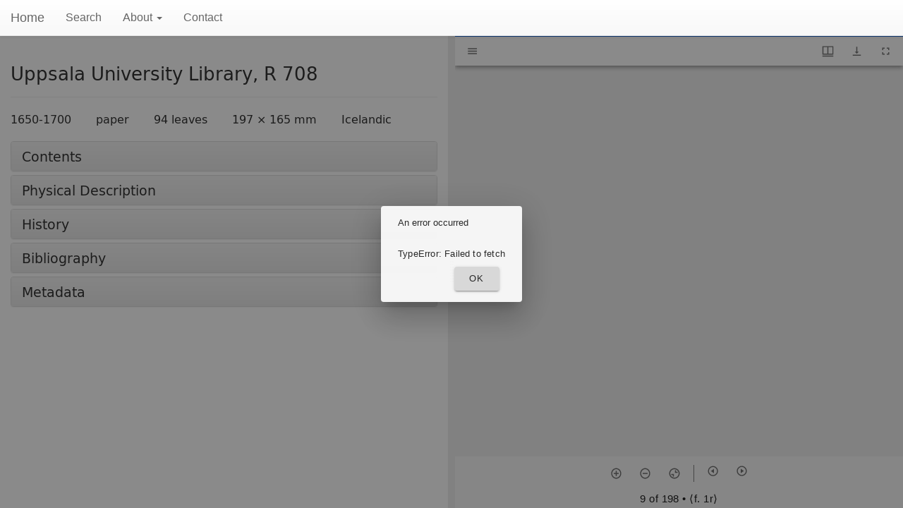

--- FILE ---
content_type: text/html;charset=utf-8
request_url: https://www.manuscripta.se/ms/101608
body_size: 2962
content:
<!DOCTYPE html>
<html lang="en">
    <head>
        <title>manuscripta.se – A Digital Catalogue of Medieval and Early Modern Manuscripts in Sweden — Uppsala University Library, R 708</title>
        <meta charset="utf-8">
        <meta name="viewport" content="width=device-width, initial-scale=1.0">
        <link rel="shortcut icon" href="resources/images/favicon.ico">
        <link rel="stylesheet" href="resources/css/bootstrap.min.css">
        <link rel="stylesheet" href="resources/css/bootstrap-theme.min.css">
        <link rel="stylesheet" type="text/css" href="resources/css/starter-template.css">
        <link rel="stylesheet" type="text/css" href="resources/css/style.css">
        <!-- Matomo -->
        <script type="text/javascript">
if (window.location.hostname === "www.manuscripta.se") {
    <!-- Matomo -->
    var _paq = window._paq || [];
    /* tracker methods like "setCustomDimension" should be called before "trackPageView" */
    _paq.push(['trackPageView']);
    _paq.push(['enableLinkTracking']);
    (function() {
        var u="https://analytics.kb.se/";
      _paq.push(['setTrackerUrl', u+'matomo.php']);
        _paq.push(['setSiteId', '66']);
        var d=document, g=d.createElement('script'), s=d.getElementsByTagName('script')[0];
        g.type='text/javascript'; g.async=true; g.defer=true; g.src=u+'matomo.js'; s.parentNode.insertBefore(g,s);
    })();
    <!-- End Matomo Code -->
}
</script>
    </head>
    <body>
        <nav class="navbar navbar-default navbar-fixed-top" role="navigation">
            <div class="container-fluid">
                <div id="header" class="navbar-header">
                    <button type="button" class="navbar-toggle" data-toggle="collapse" data-target=".navbar-collapse">
                        <span class="sr-only">Toggle navigation</span>
                        <span class="icon-bar"></span>
                        <span class="icon-bar"></span>
                        <span class="icon-bar"></span>
                    </button>
                    <a class="navbar-brand" href="/">Home</a>
                </div>
                <div class="collapse navbar-collapse">
                    <ul class="nav navbar-nav">                        
                        <li>
                            <a href="/search">Search</a>
                        </li>
                        <!--<ul class="nav navbar-nav">
                            <li class="dropdown">
                                <a href="#" class="dropdown-toggle" data-toggle="dropdown">About <b class="caret"/>
                                </a>
                                <ul class="dropdown-menu">
                                    <li>
                                        <a href="/greek">Greek manuscripts</a>
                                    </li>
                                    <li>
                                        <a href="/swedish">Old Swedish manuscripts</a>
                                    </li>
                                </ul>
                            </li>
                        </ul>-->
                        <li class="dropdown">
                            <a href="#" class="dropdown-toggle" data-toggle="dropdown">About <b class="caret"></b>
                            </a>
                            <ul class="dropdown-menu">
                                <li>
                                    <a href="/about/current-projects">Current Projects</a>
                                </li>                                
                            </ul>
                        </li>
                        <li>
                            <a href="/contact">Contact</a>
                        </li>
                    </ul>
                </div>                
            </div>            
        </nav>

        <div id="content" class="container-fluid">
    <div class="row" style="height: 100%; display: flex;">
        <div class="container-msdesc col-xs-12" id="ms-desc">
                    <main class="panel-group" id="msDescription">
                        <section class="summary">
                            <div class="page-header">
                                <h1 id="ms-101608" class="digitized">Uppsala University Library, R 708</h1>
                            </div>
                            <div>
                                <h1 class="small"></h1>
                                <p><span class="date">1650-1700</span></p>
                                <p>paper</p>
                                <p>94 leaves
                                    
                                    
                                
                                        
                                    </p>
                                <p>197 × 165 mm</p>
                                <p>Icelandic</p>
                            </div>
                        </section>
                        <section class="msContents panel panel-default">
                            <div class="panel-heading">
                                <h2 class="panel-title"><a data-toggle="collapse" href="#msContents" aria-expanded="false" aria-controls="msContents" class="collapsed">Contents</a></h2>
                            </div>
                            <div id="msContents" class="panel-collapse collapse" role="tabpanel" aria-labelledby="msContents" aria-expanded="false">
                                <div class="panel-body">
                                    <div>
                            
                        </div>
                                </div>
                            </div>
                        </section>
                        <section class="physDesc panel panel-default">
                            <div class="panel-heading">
                                <h2 class="panel-title"><a data-toggle="collapse" href="#physDesc" aria-expanded="false" aria-controls="physDesc" class="collapsed">Physical Description</a></h2>
                            </div>
                            <div id="physDesc" class="panel-collapse collapse" role="tabpanel" aria-labelledby="physDesc" aria-expanded="false" style="height: 0px;">
                                <div class="panel-body">
                                    <div>
                                        <h3>Support</h3>
                                        <div>
                                            <div>
                                                <h4>Textblock</h4>
                                                <div class="pb-2">
                                            <label>Locus: </label><span class="locus">ff. <a class="facsimile" data-page-index="0" href="#">1r</a>–<a class="facsimile" data-page-index="0" href="#">94v</a></span>
                                            <div><label>Support: </label>Western paper</div>
                                            <div><label>Leaf dimensions: </label>
                                                197 × 
                                                165 mm
                                            </div>
                                        </div>
                                            </div>
                                        </div>
                                        <hr class="hr-2"></div>
                                </div>
                            </div>
                        </section>
                        <section class="history panel panel-default">
                            <div class="panel-heading">
                                <h2 class="panel-title"><a data-toggle="collapse" href="#history" aria-expanded="false" aria-controls="history" class="collapsed">History</a></h2>
                            </div>
                            <div id="history" class="panel-collapse collapse" role="tabpanel" aria-labelledby="history" aria-expanded="false" style="height: 0px;">
                                <div class="panel-body">
                                    <div>
                                        <h3>Origin</h3>
                                        <div>
                                            <div>
                                                <p>
                                <span class="date">1650-1700</span>
                            </p>
                                            </div>
                                        </div>
                                        <hr class="hr-2"></div>
                                </div>
                            </div>
                        </section>
                        <section class="additional panel panel-default">
                            <div class="panel-heading">
                                <h2 class="panel-title"><a data-toggle="collapse" href="#additional" aria-expanded="false" aria-controls="additional" class="collapsed">Bibliography</a></h2>
                            </div>
                            <div id="additional" class="panel-collapse collapse" role="tabpanel" aria-labelledby="additional" aria-expanded="false" style="height: 0px;">
                                <div class="panel-body">
                                    <div class="bibliography"></div>
                                    <div class="surrogates"></div>
                                </div>
                            </div>
                        </section>
                        <section class="metadata panel panel-default">
                            <div class="panel-heading">
                                <h2 class="panel-title"><a data-toggle="collapse" href="#metadata" aria-expanded="false" aria-controls="metadata" class="collapsed">Metadata</a></h2>
                            </div>
                            <div id="metadata" class="panel-collapse collapse" role="tabpanel" aria-labelledby="metadata" aria-expanded="false" style="height: 0px;">
                                <div class="panel-body">
                                    <div>
                                        <h3>Statement of Responsibility</h3>
                                        <div>
                                            <div><label>Cataloguer: </label><a href="/person/100380">Patrik Granholm</a></div>
                                            <div><label>Sponsors: </label><a href="/org/100152">Digitization of the West Norse Manuscripts in Swedish Collections</a>, <a href="/org/100002">Uppsala University Library</a></div>
                                            <div><label>Funder: </label><a href="/org/100003">Riksbankens jubileumsfond – The Swedish Foundation for Humanities and Social Sciences</a></div>
                                        </div>
                                        <hr class="hr-2"></div>
                                    <div>
                                        <h3>External Identifiers</h3>
                                        <div>
                                            <div><label>Alvin ID: </label><a href="https://www.alvin-portal.org/alvin/view.jsf?pid=alvin-record:496957" target="_blank">alvin-record:496957</a></div>
                                        </div>
                                    </div>
                                    <div>
                                        <h3>Internal Identifiers</h3>
                                        <div>
                                            <div><label>Permalink: </label>https://www.manuscripta.se/ms/101608</div>
                                            <div><label>XML: </label><a href="https://www.manuscripta.se/ms/101608.xml">https://www.manuscripta.se/ms/101608.xml</a></div>
                                        </div>
                                    </div>
                                    <div><label>IIIF Manifest: </label><a href="/iiif/101608/manifest.json?manifest=https://www.manuscripta.se/iiif/101608/manifest.json" title="Drag and drop this icon into Mirador" target="_blank"><img src="/resources/images/iiif-logo.svg" alt="IIIF drag-n-drop" height="15px" style="vertical-align: unset;"></a> <a href="/iiif/101608/manifest.json?manifest=https://www.manuscripta.se/iiif/101608/manifest.json">https://www.manuscripta.se/iiif/101608/manifest.json</a>
                                        <hr class="hr-2"></div>
                                    <div>
                                        <h3>License</h3>
                                        <div>
                                            <div><label>Description: </label><a rel="license" href="https://creativecommons.org/publicdomain/zero/1.0/">CC0 1.0</a></div>
                                            <div><label>Images: </label><a href="https://creativecommons.org/publicdomain/mark/1.0/">Public Domain</a></div>
                                        </div>
                                        <hr class="hr-2"></div>
                                    <div>
                                        <h3>Last revision</h3>2023-09-19</div>
                                </div>
                            </div>
                        </section>
                    </main>
                </div>
        <div class="container-viewer" id="mirador-wrapper" style="position: relative;"></div>
    </div>
</div>

        <!-- Placed at the end of the document so the pages load faster -->
        <script src="https://code.jquery.com/jquery-3.4.1.min.js" integrity="sha256-CSXorXvZcTkaix6Yvo6HppcZGetbYMGWSFlBw8HfCJo=" crossorigin="anonymous"></script>
        <script src="https://maxcdn.bootstrapcdn.com/bootstrap/3.3.7/js/bootstrap.min.js" integrity="sha384-Tc5IQib027qvyjSMfHjOMaLkfuWVxZxUPnCJA7l2mCWNIpG9mGCD8wGNIcPD7Txa" crossorigin="anonymous"></script>
        <script type="text/javascript" src="resources/scripts/common.js"></script>
        <script type="text/javascript" src="resources/scripts/viewer.js" defer="true"></script>
        <script type="text/javascript">
                $(document).ready(function() {
                    $('[data-toggle="tooltip"]').tooltip({'placement': 'left'});
                });
                $(document).ready(function(){
                    $('[data-toggle="popover"]').popover({placement : 'top'});
                });
        </script>
    </body>
</html>

--- FILE ---
content_type: text/css; charset=UTF-8
request_url: https://www.manuscripta.se/ms/resources/css/starter-template.css
body_size: 1855
content:
/*
* Bootstrap mods
*/
@font-face {
    font-family: 'dejavu_sansbook';
    src: url('../fonts/DejaVuSans-webfont.eot');
    src: url('../fonts/DejaVuSans-webfont.eot?#iefix') format('embedded-opentype'),
url('../fonts/DejaVuSans-webfont.woff') format('woff'),
url('../fonts/DejaVuSans-webfont.ttf') format('truetype'),
url('../fonts/DejaVuSans-webfont.svg#dejavu_sansbook') format('svg');
    font-weight: normal;
    font-style: normal;
}
html {
    margin: 0px;
    /*overflow-y: hidden;*/
    height: 100%;
}
body {
    padding-top: calc(30px + 2rem);
    /* Padding required for fixed navbar. Use rem (based on <html>'s font size) to respond to "text only" zoom.
       Calculate from values in bootstrap.min.css:
        .navbar-nav > li > a {
            padding-top: 15px;
            padding-bottom: 15px;
            line-height: 20px;
        }
        html {
            font-size: 10px;
        }
    */
}
.form-control {
    /* based on bootstrap .form-control's border width + padding + line-height (override default 34px) */
    height: calc(2px + 12px + 1.42857143em);
}
footer{
    background-color: rgb(248, 248, 248);
    background-image: linear-gradient(rgb(242, 242, 242) 0px, rgb(255, 255, 255) 100%);
    /*background-image: linear-gradient(to bottom,#f5f5f5 0,#e8e8e8 100%);*/
    background-repeat: repeat-x;
    border: 1px solid transparent;
    /*border-bottom-color: rgb(231, 231, 231);*/
    border-radius:4px;
}
span.hi {
    background: none repeat scroll 0 0 #ffed3d;
}
#content {
    font-family: "dejavu_sansbook", sans-serif;
}
.panel-title {
    font-size: 1.2em;
}
h1 {
    font-size: 1.6em;
}
h2 {
    font-size: 1.5em;
}
h3 {
    font-size: 1.4em;
    font-variant: small-caps;
}
h4 {
    font-size: 1.2em;
}
h5 {
    font-size: 1.1em;
    font-style: italic;
}
h6 {
    font-size: 1em;
    font-style: italic;
}
label {
    font-size: 1em;
    font-weight: bold;
    display: inline;
}
.logotype {
    height: 100px;
    padding-top: 20px;
    padding-right: 20px;
}
.small {
    font-size: 1.2em;
}
/*
* diva.css mods
*/

.diva-outer.diva-fullscreen {
    padding-top: 50px;
    /* Padding required for fixed navbar */
}
.diva-tools.diva-fullscreen-tools {
    top: 50px !important;
    /* Position required for fixed navbar */
}
.diva-tools .diva-tools-left .diva-buttons-label {
    clear: none !important;
    /* To position Zoom level left of the zoom buttons */
}

/*
* manuscripta mods
*/

.head {
    display: inline;
    font-weight: bold;
}
.container-msdesc {
    overflow-y: scroll;
}
img.beta-image {
    float: left;
    top: 0px;
    left: 0px;
}
.pb-1 {
    padding-bottom: 0.25em;
}
.pb-2 {
    padding-bottom: 0.5em;
}
.pb-3 {
    padding-bottom: 0.75em;
}
.pb-4 {
    padding-bottom: 1em;
}
.pt-1 {
    padding-top: 0.25em;
}
.pt-2 {
    padding-top: 0.5em;
}
.pt-3 {
    padding-top: 0.75em;
}
.pt-4 {
    padding-top: 1em;
}
.pl-1 {
    padding-left: 0.25em;
}
.pl-2 {
    padding-left: 0.5em;
}
.pl-3 {
    padding-left: 0.75em;
}
.pl-4 {
    padding-left: 1em;
}
hr.hr-2 {
    border-top: 1px solid #ddd;
}
hr.hr-2 {
    border-top: 2px solid #ddd;
}

/* guidelines styles */
div.egXML_valid {
    background-color: #FFFFFC;
    border-color: #000096;
    border-width: 1px;
}
pre,
div.pre,
div.pre_eg,
pre.eg,
div.eg {
    clear: both;
    margin-top: 1em;
    margin-bottom: 1em;

    border-style: solid;
    padding-top: 10px;
    padding-right: 10px;
    padding-bottom: 10px;
    padding-left: 10px;
    color: #000000;
    line-height: 1.1em;
    font-family: monospace;
    font-size: 12pt;
    white-space: pre;
}
span.att,
span.attribute {
    color: #F5844C;
}
span.attributevalue {
    color: #993300;
}
span.element {
    color: #000096;
}
span.specList-elementSpec:before {
    content: "<";
}
span.specList-elementSpec:after {
    content: ">";
}
ul.specList li {
    list-style: none;
}

/* Split.js */
body,
.container-fluid,
.row {
    height: 100%;
}

.split,
.split-flex {
    -webkit-box-sizing: border-box;
    -moz-box-sizing: border-box;
    box-sizing: border-box;
    overflow-y: auto;
    overflow-x: hidden;
}

.gutter {
    background-color: #eee;
    background-repeat: no-repeat;
    background-position: 50%;
}

.gutter.gutter-vertical {
    background-image: url('[data-uri]');
    cursor: ns-resize;
}

.gutter.gutter-horizontal {
    background-image: url('[data-uri]');
    cursor: ew-resize;
}

.split.split-horizontal,
.gutter.gutter-horizontal {
    height: 100%;
    float: left;
}
.carousel-caption {
    background-color: rgba(0, 0, 0, 0.3);
    right: 15%;
    left: 15%;
}
a.carousel-caption-link {
    color: white;
    text-decoration: underline;
}
.carousel-control {
    width: 10%
}

:focus {
    outline: 2px ridge #009fff !important;
}


--- FILE ---
content_type: application/javascript
request_url: https://www.manuscripta.se/ms/resources/scripts/viewer.js
body_size: 3356
content:
require=function e(s,o,r){function t(l,d){if(!o[l]){if(!s[l]){var a="function"==typeof require&&require;if(!d&&a)return a(l,!0);if(c)return c(l,!0);var m=new Error("Cannot find module '"+l+"'");throw m.code="MODULE_NOT_FOUND",m}var u=o[l]={exports:{}};s[l][0].call(u.exports,(function(e){var o=s[l][1][e];return t(o||e)}),u,u.exports,e,s,o,r)}return o[l].exports}for(var c="function"==typeof require&&require,l=0;l<r.length;l++)t(r[l]);return t}({2145:[function(e,s,o){"use strict";e("core-js/modules/es.symbol"),e("core-js/modules/es.symbol.description"),e("core-js/modules/es.symbol.async-iterator"),e("core-js/modules/es.symbol.has-instance"),e("core-js/modules/es.symbol.is-concat-spreadable"),e("core-js/modules/es.symbol.iterator"),e("core-js/modules/es.symbol.match"),e("core-js/modules/es.symbol.replace"),e("core-js/modules/es.symbol.search"),e("core-js/modules/es.symbol.species"),e("core-js/modules/es.symbol.split"),e("core-js/modules/es.symbol.to-primitive"),e("core-js/modules/es.symbol.to-string-tag"),e("core-js/modules/es.symbol.unscopables"),e("core-js/modules/es.array.concat"),e("core-js/modules/es.array.copy-within"),e("core-js/modules/es.array.every"),e("core-js/modules/es.array.fill"),e("core-js/modules/es.array.filter"),e("core-js/modules/es.array.find"),e("core-js/modules/es.array.find-index"),e("core-js/modules/es.array.flat"),e("core-js/modules/es.array.flat-map"),e("core-js/modules/es.array.for-each"),e("core-js/modules/es.array.from"),e("core-js/modules/es.array.includes"),e("core-js/modules/es.array.index-of"),e("core-js/modules/es.array.iterator"),e("core-js/modules/es.array.join"),e("core-js/modules/es.array.last-index-of"),e("core-js/modules/es.array.map"),e("core-js/modules/es.array.of"),e("core-js/modules/es.array.reduce"),e("core-js/modules/es.array.reduce-right"),e("core-js/modules/es.array.slice"),e("core-js/modules/es.array.some"),e("core-js/modules/es.array.species"),e("core-js/modules/es.array.splice"),e("core-js/modules/es.array.unscopables.flat"),e("core-js/modules/es.array.unscopables.flat-map"),e("core-js/modules/es.array-buffer.constructor"),e("core-js/modules/es.date.to-primitive"),e("core-js/modules/es.function.has-instance"),e("core-js/modules/es.function.name"),e("core-js/modules/es.json.to-string-tag"),e("core-js/modules/es.map"),e("core-js/modules/es.math.acosh"),e("core-js/modules/es.math.asinh"),e("core-js/modules/es.math.atanh"),e("core-js/modules/es.math.cbrt"),e("core-js/modules/es.math.clz32"),e("core-js/modules/es.math.cosh"),e("core-js/modules/es.math.expm1"),e("core-js/modules/es.math.fround"),e("core-js/modules/es.math.hypot"),e("core-js/modules/es.math.imul"),e("core-js/modules/es.math.log10"),e("core-js/modules/es.math.log1p"),e("core-js/modules/es.math.log2"),e("core-js/modules/es.math.sign"),e("core-js/modules/es.math.sinh"),e("core-js/modules/es.math.tanh"),e("core-js/modules/es.math.to-string-tag"),e("core-js/modules/es.math.trunc"),e("core-js/modules/es.number.constructor"),e("core-js/modules/es.number.epsilon"),e("core-js/modules/es.number.is-finite"),e("core-js/modules/es.number.is-integer"),e("core-js/modules/es.number.is-nan"),e("core-js/modules/es.number.is-safe-integer"),e("core-js/modules/es.number.max-safe-integer"),e("core-js/modules/es.number.min-safe-integer"),e("core-js/modules/es.number.parse-float"),e("core-js/modules/es.number.parse-int"),e("core-js/modules/es.number.to-fixed"),e("core-js/modules/es.object.assign"),e("core-js/modules/es.object.define-getter"),e("core-js/modules/es.object.define-setter"),e("core-js/modules/es.object.entries"),e("core-js/modules/es.object.freeze"),e("core-js/modules/es.object.from-entries"),e("core-js/modules/es.object.get-own-property-descriptor"),e("core-js/modules/es.object.get-own-property-descriptors"),e("core-js/modules/es.object.get-own-property-names"),e("core-js/modules/es.object.get-prototype-of"),e("core-js/modules/es.object.is"),e("core-js/modules/es.object.is-extensible"),e("core-js/modules/es.object.is-frozen"),e("core-js/modules/es.object.is-sealed"),e("core-js/modules/es.object.keys"),e("core-js/modules/es.object.lookup-getter"),e("core-js/modules/es.object.lookup-setter"),e("core-js/modules/es.object.prevent-extensions"),e("core-js/modules/es.object.seal"),e("core-js/modules/es.object.to-string"),e("core-js/modules/es.object.values"),e("core-js/modules/es.promise"),e("core-js/modules/es.promise.finally"),e("core-js/modules/es.reflect.apply"),e("core-js/modules/es.reflect.construct"),e("core-js/modules/es.reflect.define-property"),e("core-js/modules/es.reflect.delete-property"),e("core-js/modules/es.reflect.get"),e("core-js/modules/es.reflect.get-own-property-descriptor"),e("core-js/modules/es.reflect.get-prototype-of"),e("core-js/modules/es.reflect.has"),e("core-js/modules/es.reflect.is-extensible"),e("core-js/modules/es.reflect.own-keys"),e("core-js/modules/es.reflect.prevent-extensions"),e("core-js/modules/es.reflect.set"),e("core-js/modules/es.reflect.set-prototype-of"),e("core-js/modules/es.regexp.constructor"),e("core-js/modules/es.regexp.exec"),e("core-js/modules/es.regexp.flags"),e("core-js/modules/es.regexp.to-string"),e("core-js/modules/es.set"),e("core-js/modules/es.string.code-point-at"),e("core-js/modules/es.string.ends-with"),e("core-js/modules/es.string.from-code-point"),e("core-js/modules/es.string.includes"),e("core-js/modules/es.string.iterator"),e("core-js/modules/es.string.match"),e("core-js/modules/es.string.pad-end"),e("core-js/modules/es.string.pad-start"),e("core-js/modules/es.string.raw"),e("core-js/modules/es.string.repeat"),e("core-js/modules/es.string.replace"),e("core-js/modules/es.string.search"),e("core-js/modules/es.string.split"),e("core-js/modules/es.string.starts-with"),e("core-js/modules/es.string.trim"),e("core-js/modules/es.string.trim-end"),e("core-js/modules/es.string.trim-start"),e("core-js/modules/es.string.anchor"),e("core-js/modules/es.string.big"),e("core-js/modules/es.string.blink"),e("core-js/modules/es.string.bold"),e("core-js/modules/es.string.fixed"),e("core-js/modules/es.string.fontcolor"),e("core-js/modules/es.string.fontsize"),e("core-js/modules/es.string.italics"),e("core-js/modules/es.string.link"),e("core-js/modules/es.string.small"),e("core-js/modules/es.string.strike"),e("core-js/modules/es.string.sub"),e("core-js/modules/es.string.sup"),e("core-js/modules/es.typed-array.float32-array"),e("core-js/modules/es.typed-array.float64-array"),e("core-js/modules/es.typed-array.int8-array"),e("core-js/modules/es.typed-array.int16-array"),e("core-js/modules/es.typed-array.int32-array"),e("core-js/modules/es.typed-array.uint8-array"),e("core-js/modules/es.typed-array.uint8-clamped-array"),e("core-js/modules/es.typed-array.uint16-array"),e("core-js/modules/es.typed-array.uint32-array"),e("core-js/modules/es.typed-array.copy-within"),e("core-js/modules/es.typed-array.every"),e("core-js/modules/es.typed-array.fill"),e("core-js/modules/es.typed-array.filter"),e("core-js/modules/es.typed-array.find"),e("core-js/modules/es.typed-array.find-index"),e("core-js/modules/es.typed-array.for-each"),e("core-js/modules/es.typed-array.from"),e("core-js/modules/es.typed-array.includes"),e("core-js/modules/es.typed-array.index-of"),e("core-js/modules/es.typed-array.iterator"),e("core-js/modules/es.typed-array.join"),e("core-js/modules/es.typed-array.last-index-of"),e("core-js/modules/es.typed-array.map"),e("core-js/modules/es.typed-array.of"),e("core-js/modules/es.typed-array.reduce"),e("core-js/modules/es.typed-array.reduce-right"),e("core-js/modules/es.typed-array.reverse"),e("core-js/modules/es.typed-array.set"),e("core-js/modules/es.typed-array.slice"),e("core-js/modules/es.typed-array.some"),e("core-js/modules/es.typed-array.sort"),e("core-js/modules/es.typed-array.subarray"),e("core-js/modules/es.typed-array.to-locale-string"),e("core-js/modules/es.typed-array.to-string"),e("core-js/modules/es.weak-map"),e("core-js/modules/es.weak-set"),e("core-js/modules/web.dom-collections.for-each"),e("core-js/modules/web.dom-collections.iterator"),e("core-js/modules/web.immediate"),e("core-js/modules/web.queue-microtask"),e("core-js/modules/web.url"),e("core-js/modules/web.url.to-json"),e("core-js/modules/web.url-search-params");var r,t=(r=e("./mirador"))&&r.__esModule?r:{default:r};var c=e("split.js"),l=e("react"),d=e("react-dom");$(document).ready((function(){var e,s=$("h1").attr("id");s.startsWith("ms-")&&(s=s.match(/\d+/g));var o=$("h1").attr("class");if("digitized"==o||"digitized_partly"==o){var r={id:"viewer",window:{allowClose:!1,allowFullscreen:!0,allowMaximize:!1,hideWindowTitle:!0,defaultView:"single",sideBarOpen:!1,sideBarPanel:"canvas",panels:{info:!0,attribution:!0,canvas:!0,annotations:!0,search:!0}},windows:[{id:"mainwindow",manifestId:window.location.origin+"/iiif/"+s+"/manifest.json",view:"single",maximized:!0}],workspaceControlPanel:{enabled:!1},workspace:{showZoomControls:!0},thumbnailNavigation:{defaultPosition:"off",height:130,width:100}};d.render(l.createElement(t.default,{ref:function(s){return e=s},onEvent:this.onMiradorEvent,config:r}),document.getElementById("mirador-wrapper"))}for(var a=document.getElementsByClassName("facsimile"),m=function(){var s=$(this).attr("data-page-index");e.goToPageByIndex("mainwindow",s)},u=0;u<a.length;u++)a[u].addEventListener("click",m);c(["#ms-desc","#mirador-wrapper"],{sizes:[50,50],minSize:10})}))},{"./mirador":2143,"core-js/modules/es.array-buffer.constructor":805,"core-js/modules/es.array.concat":806,"core-js/modules/es.array.copy-within":807,"core-js/modules/es.array.every":808,"core-js/modules/es.array.fill":809,"core-js/modules/es.array.filter":810,"core-js/modules/es.array.find":812,"core-js/modules/es.array.find-index":811,"core-js/modules/es.array.flat":814,"core-js/modules/es.array.flat-map":813,"core-js/modules/es.array.for-each":815,"core-js/modules/es.array.from":816,"core-js/modules/es.array.includes":817,"core-js/modules/es.array.index-of":818,"core-js/modules/es.array.iterator":819,"core-js/modules/es.array.join":820,"core-js/modules/es.array.last-index-of":821,"core-js/modules/es.array.map":822,"core-js/modules/es.array.of":823,"core-js/modules/es.array.reduce":825,"core-js/modules/es.array.reduce-right":824,"core-js/modules/es.array.slice":826,"core-js/modules/es.array.some":827,"core-js/modules/es.array.species":828,"core-js/modules/es.array.splice":829,"core-js/modules/es.array.unscopables.flat":831,"core-js/modules/es.array.unscopables.flat-map":830,"core-js/modules/es.date.to-primitive":832,"core-js/modules/es.function.has-instance":833,"core-js/modules/es.function.name":834,"core-js/modules/es.json.to-string-tag":835,"core-js/modules/es.map":836,"core-js/modules/es.math.acosh":837,"core-js/modules/es.math.asinh":838,"core-js/modules/es.math.atanh":839,"core-js/modules/es.math.cbrt":840,"core-js/modules/es.math.clz32":841,"core-js/modules/es.math.cosh":842,"core-js/modules/es.math.expm1":843,"core-js/modules/es.math.fround":844,"core-js/modules/es.math.hypot":845,"core-js/modules/es.math.imul":846,"core-js/modules/es.math.log10":847,"core-js/modules/es.math.log1p":848,"core-js/modules/es.math.log2":849,"core-js/modules/es.math.sign":850,"core-js/modules/es.math.sinh":851,"core-js/modules/es.math.tanh":852,"core-js/modules/es.math.to-string-tag":853,"core-js/modules/es.math.trunc":854,"core-js/modules/es.number.constructor":855,"core-js/modules/es.number.epsilon":856,"core-js/modules/es.number.is-finite":857,"core-js/modules/es.number.is-integer":858,"core-js/modules/es.number.is-nan":859,"core-js/modules/es.number.is-safe-integer":860,"core-js/modules/es.number.max-safe-integer":861,"core-js/modules/es.number.min-safe-integer":862,"core-js/modules/es.number.parse-float":863,"core-js/modules/es.number.parse-int":864,"core-js/modules/es.number.to-fixed":865,"core-js/modules/es.object.assign":866,"core-js/modules/es.object.define-getter":867,"core-js/modules/es.object.define-setter":868,"core-js/modules/es.object.entries":869,"core-js/modules/es.object.freeze":870,"core-js/modules/es.object.from-entries":871,"core-js/modules/es.object.get-own-property-descriptor":872,"core-js/modules/es.object.get-own-property-descriptors":873,"core-js/modules/es.object.get-own-property-names":874,"core-js/modules/es.object.get-prototype-of":875,"core-js/modules/es.object.is":879,"core-js/modules/es.object.is-extensible":876,"core-js/modules/es.object.is-frozen":877,"core-js/modules/es.object.is-sealed":878,"core-js/modules/es.object.keys":880,"core-js/modules/es.object.lookup-getter":881,"core-js/modules/es.object.lookup-setter":882,"core-js/modules/es.object.prevent-extensions":883,"core-js/modules/es.object.seal":884,"core-js/modules/es.object.to-string":885,"core-js/modules/es.object.values":886,"core-js/modules/es.promise":888,"core-js/modules/es.promise.finally":887,"core-js/modules/es.reflect.apply":889,"core-js/modules/es.reflect.construct":890,"core-js/modules/es.reflect.define-property":891,"core-js/modules/es.reflect.delete-property":892,"core-js/modules/es.reflect.get":895,"core-js/modules/es.reflect.get-own-property-descriptor":893,"core-js/modules/es.reflect.get-prototype-of":894,"core-js/modules/es.reflect.has":896,"core-js/modules/es.reflect.is-extensible":897,"core-js/modules/es.reflect.own-keys":898,"core-js/modules/es.reflect.prevent-extensions":899,"core-js/modules/es.reflect.set":901,"core-js/modules/es.reflect.set-prototype-of":900,"core-js/modules/es.regexp.constructor":902,"core-js/modules/es.regexp.exec":903,"core-js/modules/es.regexp.flags":904,"core-js/modules/es.regexp.to-string":905,"core-js/modules/es.set":906,"core-js/modules/es.string.anchor":907,"core-js/modules/es.string.big":908,"core-js/modules/es.string.blink":909,"core-js/modules/es.string.bold":910,"core-js/modules/es.string.code-point-at":911,"core-js/modules/es.string.ends-with":912,"core-js/modules/es.string.fixed":913,"core-js/modules/es.string.fontcolor":914,"core-js/modules/es.string.fontsize":915,"core-js/modules/es.string.from-code-point":916,"core-js/modules/es.string.includes":917,"core-js/modules/es.string.italics":918,"core-js/modules/es.string.iterator":919,"core-js/modules/es.string.link":920,"core-js/modules/es.string.match":921,"core-js/modules/es.string.pad-end":922,"core-js/modules/es.string.pad-start":923,"core-js/modules/es.string.raw":924,"core-js/modules/es.string.repeat":925,"core-js/modules/es.string.replace":926,"core-js/modules/es.string.search":927,"core-js/modules/es.string.small":928,"core-js/modules/es.string.split":929,"core-js/modules/es.string.starts-with":930,"core-js/modules/es.string.strike":931,"core-js/modules/es.string.sub":932,"core-js/modules/es.string.sup":933,"core-js/modules/es.string.trim":936,"core-js/modules/es.string.trim-end":934,"core-js/modules/es.string.trim-start":935,"core-js/modules/es.symbol":942,"core-js/modules/es.symbol.async-iterator":937,"core-js/modules/es.symbol.description":938,"core-js/modules/es.symbol.has-instance":939,"core-js/modules/es.symbol.is-concat-spreadable":940,"core-js/modules/es.symbol.iterator":941,"core-js/modules/es.symbol.match":943,"core-js/modules/es.symbol.replace":944,"core-js/modules/es.symbol.search":945,"core-js/modules/es.symbol.species":946,"core-js/modules/es.symbol.split":947,"core-js/modules/es.symbol.to-primitive":948,"core-js/modules/es.symbol.to-string-tag":949,"core-js/modules/es.symbol.unscopables":950,"core-js/modules/es.typed-array.copy-within":951,"core-js/modules/es.typed-array.every":952,"core-js/modules/es.typed-array.fill":953,"core-js/modules/es.typed-array.filter":954,"core-js/modules/es.typed-array.find":956,"core-js/modules/es.typed-array.find-index":955,"core-js/modules/es.typed-array.float32-array":957,"core-js/modules/es.typed-array.float64-array":958,"core-js/modules/es.typed-array.for-each":959,"core-js/modules/es.typed-array.from":960,"core-js/modules/es.typed-array.includes":961,"core-js/modules/es.typed-array.index-of":962,"core-js/modules/es.typed-array.int16-array":963,"core-js/modules/es.typed-array.int32-array":964,"core-js/modules/es.typed-array.int8-array":965,"core-js/modules/es.typed-array.iterator":966,"core-js/modules/es.typed-array.join":967,"core-js/modules/es.typed-array.last-index-of":968,"core-js/modules/es.typed-array.map":969,"core-js/modules/es.typed-array.of":970,"core-js/modules/es.typed-array.reduce":972,"core-js/modules/es.typed-array.reduce-right":971,"core-js/modules/es.typed-array.reverse":973,"core-js/modules/es.typed-array.set":974,"core-js/modules/es.typed-array.slice":975,"core-js/modules/es.typed-array.some":976,"core-js/modules/es.typed-array.sort":977,"core-js/modules/es.typed-array.subarray":978,"core-js/modules/es.typed-array.to-locale-string":979,"core-js/modules/es.typed-array.to-string":980,"core-js/modules/es.typed-array.uint16-array":981,"core-js/modules/es.typed-array.uint32-array":982,"core-js/modules/es.typed-array.uint8-array":983,"core-js/modules/es.typed-array.uint8-clamped-array":984,"core-js/modules/es.weak-map":985,"core-js/modules/es.weak-set":986,"core-js/modules/web.dom-collections.for-each":987,"core-js/modules/web.dom-collections.iterator":988,"core-js/modules/web.immediate":989,"core-js/modules/web.queue-microtask":990,"core-js/modules/web.url":992,"core-js/modules/web.url-search-params":991,"core-js/modules/web.url.to-json":993,react:2078,"react-dom":1905,"split.js":2093}]},{},[2145]);